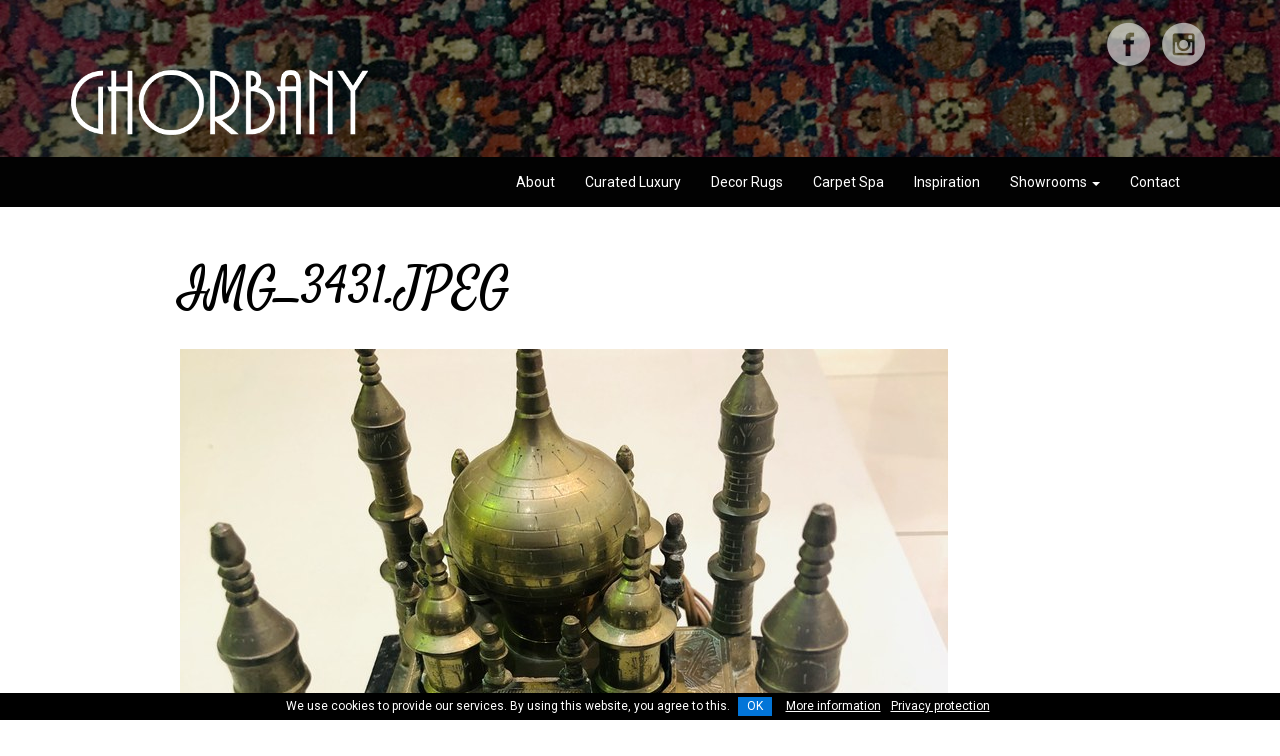

--- FILE ---
content_type: text/html;charset=utf-8
request_url: https://ghorbany.com/ghorbany-benmore/img_3431.jpeg/view
body_size: 4003
content:
<!DOCTYPE html>
<html xmlns="http://www.w3.org/1999/xhtml">
<head>
<meta http-equiv="Content-Type" content="text/html; charset=utf-8" />
<title>IMG_3431.JPEG — Ghorbany</title><meta name="DC.date.modified" content="2020-10-06T14:47:57+02:00" /><meta name="DC.format" content="image/jpeg" /><meta name="DC.type" content="Image" /><meta name="DC.date.created" content="2020-10-06T14:47:57+02:00" /><meta name="DC.language" content="en-us" /><meta name="viewport" content="width=device-width, initial-scale=1.0" /><meta content="summary" name="twitter:card" /><meta content="IMG_3431.JPEG" name="twitter:title" /><meta content="Ghorbany" property="og:site_name" /><meta content="IMG_3431.JPEG" property="og:title" /><meta content="website" property="og:type" /><meta content="" name="twitter:description" /><meta content="https://ghorbany.com/ghorbany-benmore/img_3431.jpeg/view" name="twitter:url" /><meta content="" property="og:description" /><meta content="https://ghorbany.com/ghorbany-benmore/img_3431.jpeg/view" property="og:url" /><meta content="https://ghorbany.com/logo.png" name="twitter:image" /><meta content="https://ghorbany.com/logo.png" property="og:image" /><meta content="image/png" property="og:image:type" /><meta name="generator" content="Plone - http://plone.com" />
<!-- jQuery -->
<script src="/++theme++ghorbany2017/ghorbany2017/js/jquery-2.1.4.min.js"></script>
<!-- Latest compiled and minified CSS -->
<link rel="stylesheet" href="/++theme++ghorbany2017/ghorbany2017/css/bootstrap.min.css" />
<!-- Optional theme -->
<link rel="stylesheet" href="/++theme++ghorbany2017/ghorbany2017/css/bootstrap-theme.min.css" />
<!-- Latest compiled and minified JavaScript -->
<script src="/++theme++ghorbany2017/ghorbany2017/js/bootstrap.min.js"></script>
<!-- Juizi stuff -->
<link href="https://fonts.googleapis.com/css?family=Roboto|Satisfy" rel="stylesheet" /> 
<link rel="stylesheet" href="/++theme++ghorbany2017/ghorbany2017/css/editzone.css" />
<link rel="stylesheet" href="/++theme++ghorbany2017/ghorbany2017/css/jquery.cookieBar.min.css" />
<link rel="stylesheet" href="/++theme++ghorbany2017/ghorbany2017/css/custom.css" />
<!-- Global site tag (gtag.js) - Google Analytics -->
<script async="" src="https://www.googletagmanager.com/gtag/js?id=G-D6QGTL3L7G"></script>
<script>
  window.dataLayer = window.dataLayer || [];
  function gtag(){dataLayer.push(arguments);}
  gtag('js', new Date());

  gtag('config', 'G-D6QGTL3L7G');
</script>
</head>

<body class="page template-image_view portaltype-image site-ghorbany.com section-ghorbany-benmore subsection-img_3431.jpeg icons-on thumbs-on frontend viewpermission-view userrole-anonymous pat-markspeciallinks"><div id="branding">
	<div class="container">
    	<div class="row hidden-sm hidden-xs">
        	<div class="col-md-12 text-right social">
            	<a href="https://www.facebook.com/Ghorbany-carpets-21480672132/?fref=ts" target="_blank"><img src="/++theme++ghorbany2017/ghorbany2017/images/facebook.png" /></a>
	            <a href="https://www.instagram.com/shervin_ghorbany_/" target="_blank"><img src="/++theme++ghorbany2017/ghorbany2017/images/instagram.png" /></a>
            </div>
        </div>
        <div class="row">
        	<div class="col-md-12"><a href="/"><img class="logo" src="/++theme++ghorbany2017/ghorbany2017/images/logo.png" /></a></div>
        </div>
    </div>
</div><div id="navContainer">
	<div class="container">
        <div class="row">
            <div class="col-md-12">
                <div class="navbar-header">
                    <button type="button" class="navbar-toggle collapsed" data-toggle="collapse" data-target="#navbar-collapse-1" aria-expanded="false">
                        <span class="sr-only">Toggle navigation</span>
                        <span class="icon-bar"></span>
                        <span class="icon-bar"></span>
                        <span class="icon-bar"></span>
                    </button>
                </div>
                <div class="collapse navbar-collapse" id="navbar-collapse-1">
                    <ul id="portal-globalnav" class="nav navbar-nav"><li xmlns="" class="">
            <a href="https://ghorbany.com/about" title="" class="no-dropdown">About</a>
        </li><li xmlns="" class="&#10;                    active&#10;                ">
            <a href="https://ghorbany.com/ghorbany-benmore" title="" class="no-dropdown">Curated Luxury</a>
        </li><li xmlns="" class="">
            <a href="https://ghorbany.com/ghorbany-design-quarter" title="" class="no-dropdown">Decor Rugs</a>
        </li><li xmlns="" class="">
            <a href="https://ghorbany.com/ghorbany-riverside" title="" class="no-dropdown">Carpet Spa</a>
        </li><li xmlns="" class="">
            <a href="https://ghorbany.com/inspiration" title="" class="no-dropdown">Inspiration</a>
        </li><li xmlns="" class="dropdown">
            <a class="dropdown-toggle" data-toggle="dropdown" href="#">Showrooms <span class="caret"></span>
                </a>
            <ul class="dropdown-menu">
                
                  <li class="menu-position-1">
    <a class="clearfix state-published" title="" href="https://ghorbany.com/showrooms/benmore-gardens">
      <span class="submenu_title">Benmore Gardens</span>
      
      
    </a>

    

  </li>



  <li class="menu-position-2">
    <a class="clearfix state-published" title="" href="https://ghorbany.com/showrooms/riverside-shopping-centre">
      <span class="submenu_title">Riverside Shopping Centre</span>
      
      
    </a>

    

  </li>



  <li class="menu-position-3">
    <a class="clearfix state-published" title="" href="https://ghorbany.com/showrooms/design-quarter">
      <span class="submenu_title">Design Quarter</span>
      
      
    </a>

    

  </li>
                  
            </ul>
        </li><li xmlns="" class="">
            <a href="https://ghorbany.com/contact" title="" class="no-dropdown">Contact</a>
        </li></ul>
                </div>
            </div>
        </div>
    </div>
</div><div id="contentContainer">
	<div class="container">
	    <div class="col-md-1"></div>
    	<div class="col-md-10" id="content">
        	<h1 class="documentFirstHeading">IMG_3431.JPEG</h1>
            <div class="documentDescription"></div>
        </div>
        <div class="col-md-1"></div>
    </div>
</div><div id="portletContainer">
    <div class="container">
        <div class="row">
            <div class="col-md-1"></div>
            <div class="col-md-3">
                <div class="shervinImage"></div>
            </div>
            <div class="col-md-7">
                <div id="portal-column-two"></div>
            </div>
            <div class="col-md-1"></div>
        </div>
    </div>
</div><div id="contentContainer">
	<div class="container">
	    <div class="col-md-1"></div>
    	<div class="col-md-10" id="content">
            <div id="content-core">
            

  <figure class="image-product">
    <a class="discreet" href="https://ghorbany.com/ghorbany-benmore/img_3431.jpeg/image_view_fullscreen">
    <img src="https://ghorbany.com/ghorbany-benmore/img_3431.jpeg/@@images/9e528b84-319b-4287-8410-ceed35d2c7dd.jpeg" alt="IMG_3431.JPEG" title="IMG_3431.JPEG" height="768" width="768" />
    <figcaption class="discreet">
      <strong class="sr-only">Click to view full-size image…</strong>
      <span>Size: 2429KB</span>
    </figcaption>
    </a>
  </figure>


          </div>
        </div>
        <div class="col-md-1"></div>
    </div>
</div><div id="footerSearch">
   	<div class="container"><div class="row">
       	<div class="col-md-9 hidden-sm hidden-xs"></div>
		<div class="col-md-3">
			<div id="portal-searchbox" class="form-group">

    <form id="searchGadget_form" action="https://ghorbany.com/@@search" role="search" data-pat-livesearch="ajaxUrl:https://ghorbany.com/@@ajax-search" class="pat-livesearch">

        <div class="LSBox">
        <label class="hiddenStructure" for="searchGadget">Search Site</label>

        <input name="SearchableText" type="text" size="18" id="searchGadget" title="Search Site" placeholder="Search Site" class="searchField" />

        <input class="searchButton" type="submit" value="Search" />

        <div class="searchSection">
            <input id="searchbox_currentfolder_only" class="noborder" type="checkbox" name="path" value="/ghorbany.com/ghorbany-benmore" />
            <label for="searchbox_currentfolder_only" style="cursor: pointer">only in current section</label>
        </div>
        </div>
    </form>

    <div id="portal-advanced-search" class="hiddenStructure">
        <a href="https://ghorbany.com/@@search">Advanced Search…</a>
    </div>

</div>
		</div>
    </div></div>
</div><div id="footer" class="text-center">
	<a href="/"><img src="/++theme++ghorbany2017/ghorbany2017/images/logo.png" class="logo" /></a>
	<p class="footerNav">
	    <a href="/about">About</a>
	    <a href="/inspiration">Inspiration</a>
	    <a href="/something-blue">Carpet Care</a>
	    <a href="/contact">Contact</a>
    </p>
	<div class="social">
    	<a href="https://www.facebook.com/Ghorbany-carpets-21480672132/?fref=ts" target="_blank"><img src="/++theme++ghorbany2017/ghorbany2017/images/facebook.png" /></a>
		<a href="https://www.instagram.com/shervin_ghorbany_/" target="_blank"><img src="/++theme++ghorbany2017/ghorbany2017/images/instagram.png" /></a>
    </div>
    <a href="/privacy-policy.pdf" target="_blank">Privacy Policy</a> | <a href="/terms-conditions.pdf" target="_blank">Terms &amp; Conditions</a><br />
	© <script>document.write(new Date().getFullYear());</script> Ghorbany Carpets   |   <a href="http://juizi.com" target="_blank">CMS website by Juizi</a></div><script src="/++theme++ghorbany2017/ghorbany2017/js/jquery.cookieBar.min.js"></script><script>
    $( function() {
        $.cookieBar({
            style: 'bottom',
            infoLink: '/terms-conditions.pdf',
            infoTarget: '_blank',
            privacy: 'link',
            privacyContent: '/privacy-policy.pdf',
            privacyTarget: '_blank',
        });
        $( ".pagination ul" ).addClass( "pagination" );
        $( "#searchGadget" ).addClass( "form-control" );
        $( "#pfg-fieldwrapper .field" ).addClass( "form-group" );
		$( ".field input" ).addClass( "form-control" );
		$( ".field textarea" ).addClass( "form-control" );
		$( ".formControls" ).addClass( "text-center" );
		$( ".formControls input" ).addClass( "btn btn-default" );
		$( ".showrooms a" ).addClass( "btn btn-default" );
		$( ".searchButton" ).addClass( "btn-lg" );
		$( "input.searchButton" ).replaceWith( '<button class="searchButton btn-lg" type="submit"><span class="glyphicon glyphicon-search"  aria-hidden="true"></span></button>' );
		$( ".ArchetypesMultiSelectionWidget" ).addClass( "form-check" );
        $( ".ArchetypesSelectionWidget" ).addClass( "form-check" );
        $( ".ArchetypesMultiSelectionValue input" ).removeClass( "form-control" );
        $( ".ArchetypesSelectionWidget input" ).removeClass( "form-control" );
        $( ".ArchetypesMultiSelectionValue input" ).addClass( "form-check-input" );
        $( ".ArchetypesSelectionWidget input" ).addClass( "form-check-input" );
        $( ".ArchetypesMultiSelectionValue label" ).addClass( "form-check-label" );
        $( ".ArchetypesSelectionWidget label" ).addClass( "form-check-label" );
        var metaWords = $("meta[name='keywords']").attr("content")
        if (metaWords != undefined) {
            metaWords = metaWords.toLowerCase();
            if (metaWords.indexOf("collection-gallery") != -1) {
                $( "body" ).addClass( "collection-gallery" );
            }
        }
        $( ".collection-gallery .photoAlbumEntry img" ).removeAttr('height').removeAttr('width').addClass('img-responsive');
        $( ".collection-gallery .photoAlbumEntry" ).addClass( "col-md-3 col-sm-6" );
		$( ".collection-gallery .photoAlbumEntry a" ).attr( "rel", "lightbox-1" );
    } );
</script><script type="text/javascript" src="/++theme++ghorbany2017/ghorbany2017/js/imagelightbox.min.js"></script><script type="text/javascript" src="/++theme++ghorbany2017/ghorbany2017/js/lightboxTrigger.js"></script><script>
  (function(i,s,o,g,r,a,m){i['GoogleAnalyticsObject']=r;i[r]=i[r]||function(){
  (i[r].q=i[r].q||[]).push(arguments)},i[r].l=1*new Date();a=s.createElement(o),
  m=s.getElementsByTagName(o)[0];a.async=1;a.src=g;m.parentNode.insertBefore(a,m)
  })(window,document,'script','https://www.google-analytics.com/analytics.js','ga');

  ga('create', 'UA-908598-7', 'auto');
  ga('send', 'pageview');

</script></body>
</html>

--- FILE ---
content_type: text/css; charset=utf-8
request_url: https://ghorbany.com/++theme++ghorbany2017/ghorbany2017/css/editzone.css
body_size: 19501
content:
@charset "utf-8";
/* CSS Document */

#edit-zone {
    background: rgba(0, 0, 0, 0.9) none repeat scroll 0 0;
    color: #ffffff;
    font-family: sans-serif;
    font-weight: 400;
    height: 100%;
    left: 0;
    position: fixed;
    top: 0;
    width: 60px;
    z-index: 3;
}
#edit-zone a {
    color: #007bb3;
    display: block;
    outline: 0 none;
    text-decoration: none;
}
#edit-zone .plone-toolbar-logo {
    background: #005880 none repeat scroll 0 0;
    cursor: pointer;
    display: table-cell;
    height: 50px;
    padding-left: 18px;
    padding-right: 18px;
    vertical-align: middle;
    width: 60px;
}
#edit-zone .plone-toolbar-logo::after {
    border-left: 4px solid transparent;
    border-right: 4px solid transparent;
    border-top: 4px solid #005880;
    content: "";
    left: 25px;
    position: absolute;
    top: 50px;
}
#edit-zone .plone-toolbar-logo:hover {
    background: #007bb3 none repeat scroll 0 0;
    transition: background 0.35s ease 0s;
}
#edit-zone .plone-toolbar-logo:hover::after {
    border-top: 4px solid #007bb3;
    transition: border-top 0.35s ease 0s;
}
#edit-zone nav > ul {
    font-family: sans-serif;
    font-size: 12px;
    list-style: outside none none;
    margin: 0;
    padding: 0;
}
#edit-zone nav > ul [class^="icon"] {
    font-size: 20px;
}
#edit-zone nav > ul a {
    color: #ffffff;
    height: 50px;
    overflow: hidden;
    position: relative;
}
#edit-zone nav > ul a:hover > span {
    margin-top: -50px;
    transition: margin-top 0.35s ease 0s;
}
#edit-zone nav > ul a:hover > span.plone-toolbar-caret {
    opacity: 1;
}
#edit-zone nav > ul a > span {
    display: block;
    height: 50px;
    text-align: center;
    width: 60px;
}
#edit-zone nav > ul a > span::before {
    line-height: 50px;
}
#edit-zone nav > ul a > span + span {
    background: #007bb3 none repeat scroll 0 0;
    display: table-cell;
    height: 50px;
    line-height: 1em;
    padding: 0 8px;
    text-align: center;
    vertical-align: middle;
    width: 60px;
}
#edit-zone nav > ul .scroll-btn {
    background-color: black;
    left: 0;
    position: fixed;
    z-index: 10;
}
#edit-zone nav > ul .scroll-btn.up {
    top: 50px;
}
#edit-zone nav > ul .scroll-btn.down {
    bottom: 50px;
}
#edit-zone nav > ul .scroll-btn a {
    height: 20px;
}
#edit-zone nav > ul .scroll-btn a [class^="icon"] {
    font-size: 12px;
}
#edit-zone nav > ul .scroll-btn a > span {
    height: 20px;
}
#edit-zone nav > ul .scroll-btn a span::before {
    line-height: 26px;
}
#edit-zone nav > ul .scroll-btn a span.icon-down::before {
    line-height: 20px;
}
#edit-zone nav > ul .scroll-btn a:hover > span {
    background: #007bb3 none repeat scroll 0 0;
    margin-top: 0;
    transition: none 0s ease 0s ;
}
#edit-zone nav > ul a.label-state-published > span::before, #edit-zone nav > ul a.label-state-external > span::before {
    color: #007bb3;
}
#edit-zone nav > ul a.label-state-published > span + span, #edit-zone nav > ul a.label-state-external > span::before {
    background: #007bb3 none repeat scroll 0 0;
}
#edit-zone nav > ul a.label-state-internally_published > span::before {
    color: #883dfa;
}
#edit-zone nav > ul a.label-state-internally_published > span + span {
    background: #883dfa none repeat scroll 0 0;
}
#edit-zone nav > ul a.label-state-pending > span::before {
    color: #e2e721;
}
#edit-zone nav > ul a.label-state-pending > span + span {
    background: #e2e721 none repeat scroll 0 0;
}
#edit-zone nav > ul li.active a.label-state-pending > span, #edit-zone nav > ul a.label-state-pending > span:hover {
    color: #000000 !important;
}
#edit-zone nav > ul a.label-state-draft > span::before, #edit-zone nav > ul a.label-state-internal > span::before {
    color: #fab82a;
}
#edit-zone nav > ul a.label-state-draft > span + span, #edit-zone nav > ul a.label-state-internal > span + span {
    background: #fab82a none repeat scroll 0 0;
}
#edit-zone nav > ul a.label-state-private > span::before {
    color: #c4183c;
}
#edit-zone nav > ul a.label-state-private > span + span {
    background: #c4183c none repeat scroll 0 0;
}
#edit-zone nav > ul ul {
    font-family: sans-serif;
    font-size: 14px;
    line-height: 30px;
    list-style: outside none none;
    margin: 0;
    padding: 0;
}
#edit-zone nav > ul ul a {
    color: #e6e6e6;
}
#edit-zone nav > ul ul a:hover {
    background: rgba(26, 26, 26, 0.9) none repeat scroll 0 0;
    color: #bfbfbf;
}
#edit-zone nav > ul ul li:last-child {
    padding-bottom: 5px;
}
#edit-zone nav > ul ul li > span {
    display: block;
}
#edit-zone nav > ul ul .plone-toolbar-submenu-header > a {
    color: #007bb3;
    font-weight: 400;
}
#edit-zone nav > ul ul .plone-toolbar-submenu-header > a:hover {
    color: #004666;
}
#edit-zone nav > ul ul .plone-toolbar-submenu-header > span {
    color: #cccccc;
    font-weight: 400;
}
#edit-zone nav > ul ul li:not(.plone-toolbar-submenu-header) > a::before {
    color: #007bb3;
    content: "•";
    left: 15px;
    position: absolute;
}
#edit-zone nav > ul ul li:not(.plone-toolbar-submenu-header) > span::before {
    color: #4d4d4d;
    content: "•";
    left: 15px;
    position: absolute;
}
#edit-zone nav > ul ul li:not(.plone-toolbar-submenu-header) > a:hover::before {
    color: #33bfff;
}
#edit-zone nav > ul ul .actionMenuSelected {
    color: #ffffff;
    font-weight: 500;
}
#edit-zone nav > ul ul .actionMenuSelected:hover {
    background: rgba(0, 0, 0, 0) none repeat scroll 0 0;
    color: #ffffff;
    cursor: default;
}
#edit-zone nav > ul ul .actionMenuSelected::before {
    content: "✓" !important;
    margin-left: -3px;
}
#edit-zone nav > ul ul .actionMenuSelected:hover {
    background: rgba(0, 0, 0, 0) none repeat scroll 0 0;
    color: #ffffff;
    cursor: default;
}
#edit-zone nav > ul ul li:not(.plone-toolbar-submenu-header) > a.actionMenuSelected::before {
    color: #ffffff;
}
#edit-zone .plone-toolbar-separator {
    border-bottom: 1px solid rgba(255, 255, 255, 0.17);
}
#edit-zone .plone-toolbar-caret {
    background: transparent none repeat scroll 0 0 !important;
    border-bottom: 4px solid transparent;
    border-left: 4px solid;
    border-top: 4px solid transparent;
    display: inline-block;
    height: 0;
    margin-top: 0 !important;
    opacity: 0.67;
    padding: 0;
    position: absolute;
    right: 2px;
    top: 21px;
    vertical-align: middle;
    width: 0;
}
#edit-zone nav > ul ul {
    background: rgba(20, 20, 20, 0.9) none repeat scroll 0 0;
    left: 60px;
    overflow-y: auto;
    position: absolute;
    top: 0;
}
#edit-zone nav > ul ul li {
    width: 180px;
}
#edit-zone nav > ul ul li > a, #edit-zone nav > ul ul li > span {
    height: auto;
    line-height: 20px;
    padding: 5px 15px;
}
#edit-zone nav > ul ul li:not(.plone-toolbar-submenu-header) > a, #edit-zone nav > ul ul li:not(.plone-toolbar-submenu-header) > span {
    height: auto;
    padding: 5px 15px 5px 30px;
}
#edit-zone nav > ul ul li:not(.plone-toolbar-submenu-header) > span {
    color: #ffffff;
}
#edit-zone nav > ul ul .plone-toolbar-submenu-header {
    border-top: 1px solid rgba(255, 255, 255, 0.17);
    margin: 5px 0 0;
    padding: 5px 0 0;
}
#edit-zone nav > ul ul .plone-toolbar-submenu-header:first-child {
    border-top: 0 none;
    margin: 0;
}
#edit-zone nav > ul ul [class^="icon"] {
    display: inline !important;
    line-height: 0;
}
#edit-zone nav > ul ul [class^="icon"]::before {
    color: #c4183c;
    font-size: 10px;
    line-height: 18px;
    margin-top: 7px;
    position: absolute;
    right: 10px;
    top: 0;
}
#edit-zone nav > ul ul .state-published::after, #edit-zone nav > ul ul .state-external::after, #edit-zone nav > ul ul #workflow-transition-publish::after {
    color: #007bb3;
    content: "•";
    font-size: 20px;
    position: absolute;
    right: 15px;
}
#edit-zone nav > ul ul .state-internally_published::after, #edit-zone nav > ul ul #workflow-transition-show_internally::after {
    color: #883dfa;
    content: "•";
    font-size: 20px;
    position: absolute;
    right: 15px;
}
#edit-zone nav > ul ul .state-pending::after, #edit-zone nav > ul ul #workflow-transition-submit::after {
    color: #e2e721;
    content: "•";
    font-size: 20px;
    position: absolute;
    right: 15px;
}
#edit-zone nav > ul ul .state-draft::after, #edit-zone nav > ul ul .state-internal::after, #edit-zone nav > ul ul #workflow-transition-hide::after {
    color: #fab82a;
    content: "•";
    font-size: 20px;
    position: absolute;
    right: 15px;
}
#edit-zone nav > ul ul .state-private::after, #edit-zone nav > ul ul #workflow-transition-reject::after {
    color: #c4183c;
    content: "•";
    font-size: 20px;
    position: absolute;
    right: 15px;
}
#edit-zone nav > ul ul .plone-toolbar-submenu-header *::after {
    font-size: 30px;
    right: 13px;
}
.plone-toolbar-left #edit-zone {
    z-index: 5;
}
.plone-toolbar-left #edit-zone nav > ul ul {
    height: 100%;
    width: 0;
}
.plone-toolbar-left #edit-zone .plone-toolbar-container {
    height: 100%;
}
.plone-toolbar-top #edit-zone nav > ul ul {
    height: 0;
    max-height: 0;
    width: 180px;
}
.plone-toolbar-expanded #edit-zone {
    width: 120px;
}
.plone-toolbar-expanded #edit-zone nav > ul ul {
    left: 120px;
}
.plone-toolbar-expanded #edit-zone nav > ul a > [class^="icon"] {
    display: table-cell;
    padding-left: 10px;
    width: 40px;
}
.plone-toolbar-expanded #edit-zone nav > ul a > .icon-logout {
    margin: 0;
    padding: 0;
}
.plone-toolbar-expanded #edit-zone nav > ul a > span + span {
    background: rgba(0, 0, 0, 0) none repeat scroll 0 0;
    text-align: left;
    width: 80px;
    word-wrap: break-word;
}
.plone-toolbar-expanded #edit-zone .plone-toolbar-caret {
    width: 0;
}
.plone-toolbar-expanded #edit-zone li:not(.active) a:hover > span {
    background: #007bb3 none repeat scroll 0 0;
}
.plone-toolbar-expanded #edit-zone li a.label-state-published:hover > span, .plone-toolbar-expanded #edit-zone li a.label-state-external:hover > span {
    background: #007bb3 none repeat scroll 0 0;
}
.plone-toolbar-expanded #edit-zone li a.label-state-published:hover > span:first-child::before, .plone-toolbar-expanded #edit-zone li a.label-state-external:hover > span:first-child::before {
    color: #ffffff;
}
.plone-toolbar-expanded #edit-zone li a.label-state-internally_published:hover > span {
    background: #883dfa none repeat scroll 0 0;
}
.plone-toolbar-expanded #edit-zone li a.label-state-internally_published:hover > span:first-child::before {
    color: #ffffff;
}
.plone-toolbar-expanded #edit-zone li a.label-state-pending:hover > span {
    background: #e2e721 none repeat scroll 0 0;
}
.plone-toolbar-expanded #edit-zone li a.label-state-pending:hover > span:first-child::before {
    color: #ffffff;
}
.plone-toolbar-expanded #edit-zone li a.label-state-draft:hover > span, .plone-toolbar-expanded #edit-zone li a.label-state-internal:hover > span {
    background: #fab82a none repeat scroll 0 0;
}
.plone-toolbar-expanded #edit-zone li a.label-state-draft:hover > span:first-child::before, .plone-toolbar-expanded #edit-zone li a.label-state-internal:hover > span:first-child::before {
    color: #ffffff;
}
.plone-toolbar-expanded #edit-zone li a.label-state-private:hover > span {
    background: #c4183c none repeat scroll 0 0;
}
.plone-toolbar-expanded #edit-zone li a.label-state-private:hover > span:first-child::before {
    color: #ffffff;
}
.plone-toolbar-expanded #edit-zone .plone-toolbar-logo {
    width: 120px;
}
.plone-toolbar-expanded #edit-zone .plone-toolbar-logo span {
    display: inline;
}
#edit-zone nav > ul > li.active > a::after {
    border-bottom: 10px solid transparent;
    border-right: 10px solid #2a2a2a;
    border-top: 10px solid transparent;
    content: "";
    margin-top: -35px;
    position: absolute;
    right: 0;
}
#edit-zone nav > ul > li.active a > span {
    margin-top: -50px;
}
#edit-zone nav > ul > li.active > a {
    background: #007bb3 none repeat scroll 0 0;
}
#edit-zone nav > ul > li.active > a span::before {
    color: #ffffff !important;
}
#edit-zone nav > ul > li.active > a.label-state-published, #edit-zone nav > ul > li.active > a.label-state-external {
    background: #007bb3 none repeat scroll 0 0;
}
#edit-zone nav > ul > li.active > a.label-state-internally_published {
    background: #883dfa none repeat scroll 0 0;
}
#edit-zone nav > ul > li.active > a.label-state-pending {
    background: #e2e721 none repeat scroll 0 0;
}
#edit-zone nav > ul > li.active > a.label-state-draft, #edit-zone nav > ul > li.active > a.label-state-internal {
    background: #fab82a none repeat scroll 0 0;
}
#edit-zone nav > ul > li.active > a.label-state-private {
    background: #c4183c none repeat scroll 0 0;
}
#edit-zone nav > ul > li.active ul {
    display: block;
    width: 180px;
}
.plone-toolbar-top #edit-zone {
    height: 50px;
    position: fixed;
    width: 100%;
}
.plone-toolbar-top #edit-zone .plone-toolbar-container {
    margin-left: auto;
    margin-right: auto;
}
@media (min-width: 768px) {
.plone-toolbar-top #edit-zone .plone-toolbar-container {
    width: 750px;
}
}
@media (min-width: 992px) {
.plone-toolbar-top #edit-zone .plone-toolbar-container {
    width: 970px;
}
}
@media (min-width: 1200px) {
.plone-toolbar-top #edit-zone .plone-toolbar-container {
    width: 1170px;
}
}
.plone-toolbar-top #edit-zone .plone-toolbar-logo::after {
    border-bottom: 4px solid transparent;
    border-left: 4px solid #005880;
    border-top: 4px solid transparent;
    left: 60px;
    top: 20px;
}
.plone-toolbar-top #edit-zone .plone-toolbar-logo:hover::after {
    border-left: 4px solid #007bb3;
    transition: border-top 0.35s ease 0s;
}
.plone-toolbar-top #edit-zone .plone-toolbar-logo, .plone-toolbar-top #edit-zone nav, .plone-toolbar-top #edit-zone nav > ul {
    display: inline-block;
}
.plone-toolbar-top #edit-zone nav > ul > li {
    display: inline-block;
    float: left;
    width: 60px;
}
.plone-toolbar-top #edit-zone .plone-toolbar-logo {
    position: absolute;
    top: 0;
}
.plone-toolbar-top #edit-zone .plone-toolbar-logo img {
    margin-top: 13px;
}
.plone-toolbar-top #edit-zone nav {
    padding-left: 60px;
    width: 100%;
}
.plone-toolbar-top #edit-zone .plone-toolbar-caret {
    border-left: 4px solid transparent;
    border-right: 4px solid transparent;
    border-top: 4px solid;
    left: 26px;
    padding: 0 !important;
    right: inherit;
    top: 43px;
}
.plone-toolbar-top #edit-zone nav > ul ul {
    height: 0;
    left: auto;
    overflow-y: auto;
    top: 50px;
}
.plone-toolbar-top #edit-zone nav > ul li.active ul {
    height: inherit;
    max-height: 1000px;
    top: auto;
}
.plone-toolbar-top #edit-zone li.active > a::after {
    border-bottom: 10px solid #2a2a2a;
    border-left: 10px solid transparent;
    border-right: 10px solid transparent;
    margin-left: 20px;
    margin-top: -20px;
    right: inherit;
}
.plone-toolbar-top #edit-zone #personal-bar-container {
    float: right;
}
.plone-toolbar-top #edit-zone #plone-toolbar-more-subset {
    background: rgba(0, 0, 0, 0.9) none repeat scroll 0 0;
    float: right;
}
.plone-toolbar-top.plone-toolbar-expanded #edit-zone .plone-toolbar-logo {
    width: 60px;
}
.plone-toolbar-top.plone-toolbar-expanded #edit-zone nav > ul > li {
    border-right: 1px solid #353535;
    width: inherit;
}
.plone-toolbar-top.plone-toolbar-expanded #edit-zone nav > ul a > span + span {
    padding: 0 8px 0 0;
    width: inherit;
}
.plone-toolbar-top.plone-toolbar-expanded #edit-zone nav > ul a > [class^="icon"] {
    padding-left: 0;
}
.plone-toolbar-top.plone-toolbar-expanded #edit-zone .plone-toolbar-caret {
    left: 16px;
}
.plone-toolbar-top.plone-toolbar-expanded #edit-zone li.active > a::after {
    margin-left: 10px;
}
.plone-toolbar-top.plone-toolbar-expanded #edit-zone #contentview-history {

    max-width: 135px;
}
#edit-zone .plone-toolbar-switcher {
    background: rgba(0, 0, 0, 0.2) none repeat scroll 0 0;
    border-radius: 0 0 100%;
    cursor: pointer;
    height: 10px;
    position: absolute;
    top: 0;
    width: 10px;
}
#edit-zone .plone-toolbar-switcher span {
    font-size: 0;
}
.plone-toolbar-left-default {
    padding-left: 60px;
}
.plone-toolbar-left-expanded {
    padding-left: 120px;
}
.plone-toolbar-top-default {
    margin-top: 60px;
}
.plone-toolbar-top-expanded {
    margin-top: 60px;
}
@media (min-width: 769px) {
.plone-toolbar-main {
    overflow-y: auto;
}
.plone-toolbar-left #edit-zone {
    z-index: 5;
}
.plone-toolbar-left #edit-zone nav {
    overflow-x: hidden;
}
.plone-toolbar-left #edit-zone nav > ul ul {
    background-color: transparent;
    height: 100%;
    width: 0;
}
.plone-toolbar-left #edit-zone nav > ul ul > * {
    background-color: rgba(20, 20, 20, 0.9);
}
.plone-toolbar-left #edit-zone nav > ul ul .plone-toolbar-submenu-header {
    margin: 0;
}
.plone-toolbar-left #edit-zone .plone-toolbar-container {
    height: 100%;
    position: relative;
}
.plone-toolbar-left #edit-zone #personal-bar-container {
    background-color: black;
    border-top: 1px solid #dddddd;
    bottom: 0;
    box-shadow: -6px 2px 6px 2px #dddddd;
    position: absolute;
}
.plone-toolbar-left #edit-zone #personal-bar-container ul {
    height: 100%;
    position: fixed;
    top: 0;
}
.plone-toolbar-left #edit-zone .plone-toolbar-main {
    padding-right: 18px;
    width: 138px;
}
.plone-toolbar-left-default #edit-zone .plone-toolbar-main {
    width: 78px;
}
}
@media (max-width: 769px) {
#edit-zone .plone-toolbar-logo, .plone-toolbar-expanded #edit-zone .plone-toolbar-logo {
    left: -60px;
    position: absolute;
    width: 60px;
}
#edit-zone .plone-toolbar-logo::after, .plone-toolbar-expanded #edit-zone .plone-toolbar-logo::after {
    content: none;
}
#edit-zone .plone-toolbar-logo img, .plone-toolbar-expanded #edit-zone .plone-toolbar-logo img {
    margin-top: 12px;
}
#edit-zone {
    left: inherit;
    right: 0;
}
#edit-zone .plone-toolbar-logo {
    left: -60px;
    position: absolute;
    width: 60px;
}
#edit-zone .plone-toolbar-logo::after {
    content: none;
}
#edit-zone .plone-toolbar-logo img {
    margin-top: 12px;
}
#edit-zone nav ul ul {
    width: 200px;
}
#edit-zone nav {
    overflow-y: scroll;
}
body.userrole-authenticated {
    height: 100%;
    left: inherit;
    right: 0;
    width: 100%;
}
#edit-zone nav ul li ul {
    width: 0;
}
#edit-zone nav ul li.active ul {
    width: 180px;
}
.plone-toolbar-left-default {
    padding-left: 0;
}
.plone-toolbar-left-expanded {
    padding-left: 0;
}
.plone-toolbar-top-default {
    margin-top: 0;
}
.plone-toolbar-top-expanded {
    margin-top: 0;
}
.plone-toolbar-container nav {
    height: 100%;
    overflow-y: scroll;
}
}
#edit-zone nav > ul li.active ul {
    display: block;
}